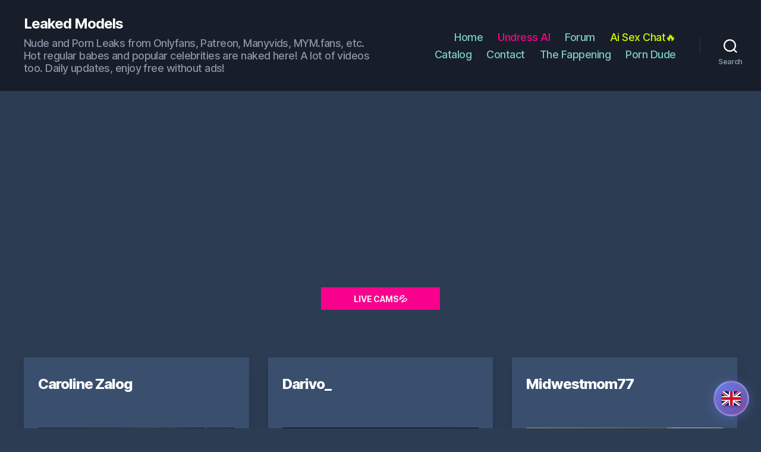

--- FILE ---
content_type: text/html; charset=UTF-8
request_url: https://leakedmodels.com/
body_size: 14563
content:
<!DOCTYPE html>

<html lang="en">

	<head>

		<meta charset="UTF-8">
		<meta name="viewport" content="width=device-width, initial-scale=1.0" >

		<link rel="profile" href="https://gmpg.org/xfn/11">
		

		<title>Leaked Models - Nude and Porn Leaks from Onlyfans, Patreon, Manyvids, MYM.fans, etc.</title>
		<link rel="canonical" href="https://leakedmodels.com/" />
	
	<link rel="alternate" href="https://leakedmodels.com/" hreflang="x-default" />
	<link rel="alternate" href="https://leakedmodels.com/" hreflang="en" />
	<link rel="alternate" href="https://bg.leakedmodels.com/" hreflang="bg" />
	<link rel="alternate" href="https://cz.leakedmodels.com/" hreflang="cs" />
	<link rel="alternate" href="https://de.leakedmodels.com/" hreflang="de" />
	<link rel="alternate" href="https://dk.leakedmodels.com/" hreflang="da" />
	<link rel="alternate" href="https://es.leakedmodels.com/" hreflang="es" />
	<link rel="alternate" href="https://fi.leakedmodels.com/" hreflang="fi" />
	<link rel="alternate" href="https://fr.leakedmodels.com/" hreflang="fr" />
	<link rel="alternate" href="https://hu.leakedmodels.com/" hreflang="hu" />
	<link rel="alternate" href="https://it.leakedmodels.com/" hreflang="it" />
	<link rel="alternate" href="https://nl.leakedmodels.com/" hreflang="nl" />
	<link rel="alternate" href="https://pl.leakedmodels.com/" hreflang="pl" />
	<link rel="alternate" href="https://pt.leakedmodels.com/" hreflang="pt" />
	<link rel="alternate" href="https://ro.leakedmodels.com/" hreflang="ro" />
	<link rel="alternate" href="https://rs.leakedmodels.com/" hreflang="sr" />
	<link rel="alternate" href="https://ru.leakedmodels.com/" hreflang="ru" />
	<link rel="alternate" href="https://se.leakedmodels.com/" hreflang="sv" />
	<link rel="alternate" href="https://sk.leakedmodels.com/" hreflang="sk" />
	<link rel="alternate" href="https://tr.leakedmodels.com/" hreflang="tr" />
	<link rel="alternate" href="https://ua.leakedmodels.com/" hreflang="uk" />
	


		<link rel='stylesheet' id='twentig-blocks-css'  href='https://leakedmodels.com/wp-content/plugins/twentig/dist/style-index.css' media='all' />
		<link rel='stylesheet' id='twentytwenty-style-css'  href='https://leakedmodels.com/wp-content/themes/twentytwenty/style.css?ver=1.5' media='all' />

		<style id='twentytwenty-style-inline-css'>
			.color-accent,.color-accent-hover:hover,.color-accent-hover:focus,:root .has-accent-color,.has-drop-cap:not(:focus):first-letter,.wp-block-button.is-style-outline,a { color: #7dc9c5; }blockquote,.border-color-accent,.border-color-accent-hover:hover,.border-color-accent-hover:focus { border-color: #7dc9c5; }button,.button,.faux-button,.wp-block-button__link,.wp-block-file .wp-block-file__button,input[type="button"],input[type="reset"],input[type="submit"],.bg-accent,.bg-accent-hover:hover,.bg-accent-hover:focus,:root .has-accent-background-color,.comment-reply-link { background-color: #7dc9c5; }.fill-children-accent,.fill-children-accent * { fill: #7dc9c5; }:root .has-background-color,button,.button,.faux-button,.wp-block-button__link,.wp-block-file__button,input[type="button"],input[type="reset"],input[type="submit"],.wp-block-button,.comment-reply-link,.has-background.has-primary-background-color:not(.has-text-color),.has-background.has-primary-background-color *:not(.has-text-color),.has-background.has-accent-background-color:not(.has-text-color),.has-background.has-accent-background-color *:not(.has-text-color) { color: #2c3c53; }:root .has-background-background-color { background-color: #2c3c53; }body,.entry-title a,:root .has-primary-color { color: #ffffff; }:root .has-primary-background-color { background-color: #ffffff; }cite,figcaption,.wp-caption-text,.post-meta,.entry-content .wp-block-archives li,.entry-content .wp-block-categories li,.entry-content .wp-block-latest-posts li,.wp-block-latest-comments__comment-date,.wp-block-latest-posts__post-date,.wp-block-embed figcaption,.wp-block-image figcaption,.wp-block-pullquote cite,.comment-metadata,.comment-respond .comment-notes,.comment-respond .logged-in-as,.pagination .dots,.entry-content hr:not(.has-background),hr.styled-separator,:root .has-secondary-color { color: #a9b2c0; }:root .has-secondary-background-color { background-color: #a9b2c0; }pre,fieldset,input,textarea,table,table *,hr { border-color: #3a5172; }caption,code,code,kbd,samp,.wp-block-table.is-style-stripes tbody tr:nth-child(odd),:root .has-subtle-background-background-color { background-color: #3a5172; }.wp-block-table.is-style-stripes { border-bottom-color: #3a5172; }.wp-block-latest-posts.is-grid li { border-top-color: #3a5172; }:root .has-subtle-background-color { color: #3a5172; }body:not(.overlay-header) .primary-menu > li > a,body:not(.overlay-header) .primary-menu > li > .icon,.modal-menu a,.footer-menu a, .footer-widgets a,#site-footer .wp-block-button.is-style-outline,.wp-block-pullquote:before,.singular:not(.overlay-header) .entry-header a,.archive-header a,.header-footer-group .color-accent,.header-footer-group .color-accent-hover:hover { color: #7dc9c5; }.social-icons a,#site-footer button:not(.toggle),#site-footer .button,#site-footer .faux-button,#site-footer .wp-block-button__link,#site-footer .wp-block-file__button,#site-footer input[type="button"],#site-footer input[type="reset"],#site-footer input[type="submit"],.primary-menu .social-menu a, .footer-widgets .faux-button, .footer-widgets .wp-block-button__link, .footer-widgets input[type="submit"], #site-header ul.primary-menu li.menu-button > a, .menu-modal ul.modal-menu > li.menu-button > .ancestor-wrapper > a { background-color: #7dc9c5; }.social-icons a,body:not(.overlay-header) .primary-menu ul,.header-footer-group button,.header-footer-group .button,.header-footer-group .faux-button,.header-footer-group .wp-block-button:not(.is-style-outline) .wp-block-button__link,.header-footer-group .wp-block-file__button,.header-footer-group input[type="button"],.header-footer-group input[type="reset"],.header-footer-group input[type="submit"],#site-header ul.primary-menu li.menu-button > a, .menu-modal ul.modal-menu > li.menu-button > .ancestor-wrapper > a { color: #171e29; }#site-header,.footer-nav-widgets-wrapper,#site-footer,.menu-modal,.menu-modal-inner,.search-modal-inner,.archive-header,.singular .entry-header,.singular .featured-media:before,.wp-block-pullquote:before { background-color: #171e29; }.header-footer-group,body:not(.overlay-header) #site-header .toggle,.menu-modal .toggle { color: #ffffff; }body:not(.overlay-header) .primary-menu ul { background-color: #ffffff; }body:not(.overlay-header) .primary-menu > li > ul:after { border-bottom-color: #ffffff; }body:not(.overlay-header) .primary-menu ul ul:after { border-left-color: #ffffff; }.site-description,body:not(.overlay-header) .toggle-inner .toggle-text,.widget .post-date,.widget .rss-date,.widget_archive li,.widget_categories li,.widget cite,.widget_pages li,.widget_meta li,.widget_nav_menu li,.powered-by-wordpress,.to-the-top,.singular .entry-header .post-meta,.singular:not(.overlay-header) .entry-header .post-meta a { color: #8793a5; }.header-footer-group pre,.header-footer-group fieldset,.header-footer-group input,.header-footer-group textarea,.header-footer-group table,.header-footer-group table *,.footer-nav-widgets-wrapper,#site-footer,.menu-modal nav *,.footer-widgets-outer-wrapper,.footer-top,body.tw-header-border:not(.overlay-header) #site-header, body.tw-header-border.has-header-opaque #site-header, .tw-footer-widgets-row .footer-widgets.column-two { border-color: #27374d; }.header-footer-group table caption,body:not(.overlay-header) .header-inner .toggle-wrapper::before { background-color: #27374d; }.overlay-header .header-inner { color: #dd3333; }.cover-header .entry-header * { color: #dd3333; }
		</style>

		<link rel='stylesheet' id='twentig-twentytwenty-css'  href='https://leakedmodels.com/wp-content/plugins/twentig/dist/css/twentytwenty.min.css?ver=1.1.4' media='all' />
		<script src='https://leakedmodels.com/wp-content/themes/twentytwenty/assets/js/index.js?ver=1.5' id='twentytwenty-js-js' async></script>
		<script src='https://leakedmodels.com/wp-content/plugins/twentig/dist/js/twentig-twentytwenty.js?ver=1.0' id='twentig-twentytwenty-js'></script>

		<link rel='stylesheet'  href='https://leakedmodels.com/wp-content/languages.css?x2' media='all' />

		<style type="text/css" id="twentig-theme-custom-css">
			#site-header .site-title { font-weight: 700;}ul.primary-menu, ul.modal-menu > li .ancestor-wrapper a { font-weight:500;}.footer-widgets a, .footer-menu a { color: #7dc9c5; }.footer-nav-widgets-wrapper .button,.footer-nav-widgets-wrapper .faux-button,.footer-nav-widgets-wrapper .wp-block-button__link,.footer-nav-widgets-wrapper input[type="submit"] { background: #7dc9c5; }.footer-top .social-icons a,#site-footer .social-icons a,.footer-nav-widgets-wrapper button,.footer-nav-widgets-wrapper .faux-button,.footer-nav-widgets-wrapper .wp-block-button__link,.footer-nav-widgets-wrapper input[type="submit"] { color: #171e29; }.footer-nav-widgets-wrapper,#site-footer { background: #171e29; }#site-footer,.footer-nav-widgets-wrapper { color: #ffffff; }.footer-nav-widgets-wrapper .widget .post-date,.footer-nav-widgets-wrapper .widget .rss-date,.footer-nav-widgets-wrapper .widget_archive li,.footer-nav-widgets-wrapper .widget_categories li,.footer-nav-widgets-wrapper .widget_pages li,.footer-nav-widgets-wrapper .widget_nav_menu li,.powered-by-wordpress,.to-the-top { color: #8793a5; }.footer-nav-widgets-wrapper,#site-footer,.footer-widgets-outer-wrapper,.footer-top,.tw-footer-widgets-row .footer-widgets.column-two,.footer-nav-widgets-wrapper input { border-color: #27374d; }.reduced-spacing.footer-top-visible .footer-nav-widgets-wrapper, .reduced-spacing.footer-top-hidden #site-footer{ border: 0; }:root .has-subtle-background-background-color{ background-color: #344864; }:root .has-subtle-background-color{ color: #344864; }.infinite-scroll #site-content #infinite-handle span button { background-color:#7dc9c5}	
		</style>

		<style id="custom-background-css">
			body.custom-background { background-color: #2c3c53; }
		</style>
			
		<style id="wp-custom-css">
		.tw-blog-grid-card .post-meta-single-bottom 
		{
			padding-top: 0;
		}

		.faux-button 
		{
			font-size: 1rem !important;
			padding: 0.8em 1em;

		}

		.tw-blog-grid-card .post-meta 
		{
			color: #ccc !important;
			font-size: 1.2rem !important;
		}
		
		.entry-title a
		{
			color: #fff !important;
		};

		.entry-categories-inner a
		{
			color: #fff !important;

		}

		.tw-blog-grid-card .hentry
		{
			background: #3a4f6e !important;
			color: #fff !important;
		};

		</style>
		


		<link rel="apple-touch-icon" sizes="180x180" href="https://leakedmodels.com/favicon/apple-touch-icon.png">
		<link rel="icon" type="image/png" sizes="32x32" href="https://leakedmodels.com/favicon/favicon-32x32.png">
		<link rel="icon" type="image/png" sizes="16x16" href="https://leakedmodels.com/favicon/favicon-16x16.png">
		<link rel="manifest" href="https://leakedmodels.com/favicon/site.webmanifest">
		<link rel="mask-icon" href="https://leakedmodels.com/favicon/safari-pinned-tab.svg" color="#5bbad5">
		<link rel="shortcut icon" href="https://leakedmodels.com/favicon/favicon.ico">
		<meta name="msapplication-TileColor" content="#00aba9">
		<meta name="msapplication-config" content="https://leakedmodels.com/favicon/browserconfig.xml">
		<meta name="theme-color" content="#ffffff">

		<link rel="preload" href="https://leakedmodels.com/wp-content/themes/twentytwenty/fonts/fa-regular-400.woff2?_v=5.14.0" as="font" type="font/woff2" crossorigin="anonymous" />
		<link rel="preload" href="https://leakedmodels.com/wp-content/themes/twentytwenty/fonts/fa-solid-900.woff2?_v=5.14.0" as="font" type="font/woff2" crossorigin="anonymous" />
		<link rel="preload" href="https://leakedmodels.com/wp-content/themes/twentytwenty/fonts/fa-brands-400.woff2?_v=5.14.0" as="font" type="font/woff2" crossorigin="anonymous" />
		<link rel="stylesheet" href="https://leakedmodels.com/wp-content/themes/twentytwenty/fonts/fonts_v3.css" />
		<link href='//fonts.googleapis.com/css?family=Lato:400,600' rel='stylesheet' type='text/css'>	
		
		
		<!-- Global site tag (gtag.js) - Google Analytics -->
		<script async src="https://www.googletagmanager.com/gtag/js?id=UA-192773807-1"></script>
		<script>
  				window.dataLayer = window.dataLayer || [];
  				function gtag(){dataLayer.push(arguments);}
  				gtag('js', new Date());

  				gtag('config', 'UA-192773807-1');
		</script>
		
			
				
					<script data-cfasync="false">!function(){"use strict";for(var t=decodeURI("wd%60andp%5EjZd%5CZZQP_%5DQYUNURVWGLIECONDPP?MCIL:BI;%3C65?%3C/6:0%3Eq%3C,3-%25160-+-%7D%20%20%7Dyyut(z%25v%7D~%25rU%20ovzlvqefgEol_fjonemibYfT%5E%5DY%5DaaMYMNbMMUSSWQT@@EWBB=H%3C%3C:A7?A49319.,3-+3/5-'!$,%7D~~z~~z-%7Dt)%7C%20von!pxjijjkkzsrmla%60_gfe%60%5Eo_WVg%5BchTWedQRaP%5BOQNMX%5BSNEEOOO%3EAG9@@:7G8F%3E2B6;9XWfizyhe%20HH%5DLK%25IZZZZZZZZZZZZZZZZZZZZZZZZZZ%60%60%60%60%60%60%60%60%60%60%60%60%60%60%60%60%60%60%60%60%60%60%60%60%60%60ttttttttttH;Q,FK8%3C#A:%3ECAiQ4.edN%22)NKI3H%5DZDv%7BF3GCNB@@o%3C95Mi:3mxu$os-_1.Tns%60d@@p%5EfkechbgTXbbN%5E_IYKHRQ4BAQAR%20RBA?K=D?IGC3H%3E.!28082=4%25mgg!r%25%22-/%20%20,wv%7C$(v%25vu%7D~ym%20pxzt%7Cjrgqscnjln?_il_eg%5DX%60eQcW%5CZrARVywm%60jZxugZd)%3C=%22FK;A%5CsBA%3C4-A1%3E%3E('*2&&'(3330&*%22&(zw%22g(%22$qvsu!%20z%7CB65hjduznbebpOcf%5DqecYBXWcTbQM_KuCD'&26(%60kTRChr@@:DJ;").replace(/((\x40){2})/g,"$2").split("").map(((t,n)=>{const r=t.charCodeAt(0)-32;return r>=0&&r<95?String.fromCharCode(32+(r+n)%95):t})).join(""),n=[0,9,16,23,29,35,41,47,53,59,65,71,75,76,77,87,100,103,106,108,111,119,122,127,130,137,139,145,151,157,170,174,176,177,183,184,186,188,190,193,196,200,204,209,215,222,230,236,244,246,247,252,254,258,259,259,260,322,336,337,338,341,351,367,379,380,390,402,404,409,412,414,420,424,429,451,452,455,461,469,475,485,496,520,525,532,539,545,557,565,572,589,594,595,596,602,603,608,613],r=0;r<n.length-1;r++)n[r]=t.substring(n[r],n[r+1]);var o=[n[0],n[1],n[2],n[3],n[4],n[5],n[6],n[7],n[8],n[9],n[10]];o.push(o[1]+n[11]);var e=window,s=e.Math,i=e.Error,c=e.RegExp,u=e.document,l=e.navigator,h=e.Uint8Array,f=e.Date.now,a=s.floor,Z=s.random,d=e.JSON.stringify,v=e.String.fromCharCode,w=l.userAgent,C=u.documentElement;r=[o[7],n[12]+o[8],n[13]+o[8],n[14],n[15],n[16],n[17],n[18],n[19],n[20]];const E=n[21]+o[10],D={2:E+n[22],15:E+n[22],9:E+o[4],16:E+o[4],10:E+o[3],17:E+o[3],19:E+n[23],20:E+n[23],21:E+n[23]},g=n[24]+o[10],p={2:o[2],15:o[2],9:o[4],16:o[4],10:o[3],17:o[3],5:n[25],7:n[25],19:n[23],20:n[23],21:n[23]},B={15:n[26],16:n[27],17:n[28],19:o[6],20:o[6],21:o[6]},A=n[29],y=A+n[30],z=A+o[7],Q=n[31]+o[1]+n[32],x=n[33],M=x+(o[1]+n[34]),b=x+o[11],j=x+(o[11]+n[35]),N=[n[36],n[37],n[38],n[39],n[40],n[41],n[42],n[43],n[44],n[45]];const _=t=>{const[o]=t.split(n[48]);let[e,s,u]=((t,n)=>{let[r,o,...e]=t.split(n);return o=[o,...e].join(n),[r,o,!!e.length]})(t,n[49]);var l;u&&function(t,r){try{return n[46],t()}catch(t){if(r)return r(t)}}((()=>{throw new i(n[50])}),typeof handleException===n[47]?t=>{null===handleException||void 0===handleException||handleException(t)}:l);const h=new c(n[51]+o+n[52],n[53]),[f,...a]=e.replace(h,n[54]).split(n[55]);return{protocol:o,origin:e,[r[0]]:f,path:a.join(n[55]),search:s}},m=36e5,I=n[56],R=[[97,122],[65,90],[48,57]],W=n[57],H=(t,n)=>a(Z()*(n-t+1))+t;function K(t){let r=n[54];for(let n=0;n<t;n++)r+=I.charAt(a(Z()*I.length));return r}const P=()=>{const t=N[H(0,N.length-1)],r=H(0,1)?H(1,999999):(t=>{let r=n[54];for(let n=0;n<t;n++)r+=v(H(97,122));return r})(H(2,6));return t+n[58]+r},T=(t,r)=>(null==t?void 0:t.length)?t.split(n[59]).map((t=>{const o=t.indexOf(n[58])+1,e=t.slice(0,o),s=t.slice(o);return e+r(s)})).join(n[59]):n[54],O=(t,r)=>{const{search:o,origin:s}=_(t),i=o?o.split(n[59]):[],[c,u]=((t,n)=>{const r=[],o=[];return t.forEach((t=>{t.indexOf(n)>-1?o.push(t):r.push(t)})),[r,o]})(i,A);if(!c.length)return t;const l=((t,n)=>{const r=[],o=H(t,n);for(let t=0;t<o;t++)r.push(P());return r})(...i.length>4?[0,2]:[5,9]),h=n[60]+r;c.find((t=>t===h))||c.push(h);const f=(t=>{const n=[...t];let r=n.length;for(;0!==r;){const t=a(Z()*r);r--,[n[r],n[t]]=[n[t],n[r]]}return n})([...c,...l]);let d=((t,r)=>{const o=(t=>{let n=t%71387;return()=>n=(23251*n+12345)%71387})((t=>t.split(n[54]).reduce(((t,n)=>31*t+n.charCodeAt(0)&33554431),19))(t)),s=(i=r,T(i,e.decodeURIComponent)).split(n[54]).map((t=>((t,n)=>{const r=t.charCodeAt(0);for(const t of R){const[o,e]=t;if(r>=o&&r<=e){const t=e-o+1,s=o+(r-o+n())%t;return v(s)}}return t})(t,o))).join(n[54]);var i;return t+n[59]+(t=>T(t,e.encodeURIComponent))(s)})(K(H(2,6))+n[58]+K(H(2,6)),f.join(n[59]));return u.length>0&&(d+=n[59]+u.join(n[59])),s+n[49]+d},Y=t=>q(t)?H(t-m,t+m):t,q=t=>t<17669664e5||t>=17671392e5,G=t=>{const r=new c(y+n[61]).exec(t.location.href),o=r&&r[1]&&+r[1];return o&&!e.isNaN(o)?r[2]?Y(o):o:Y(f())},U=new c(n[63]);function X(t,r){const o=function(t){const r=new c(z+n[62]).exec(t.location.href);return r&&r[1]?r[1]:null}(t);return o?r.replace(U,n[64]+o+n[55]):r}function $(){if(l){const t=/Mac/.test(w)&&l[W]>2,n=/iPhone|iPad|iPod/.test(w);return t||n}return!1}function k(){return l&&/android/i.test(w)}const F=o[0];function S(){return n[67]+o[9]in e||n[68]+o[9]in e||n[69]+o[9]+n[70]in e||!!(e[F]||l[F]||C.getAttribute(F))||n[71]in e||n[72]in e||n[73]in e||n[74]in e||n[31]+o[0]+n[75]+o[5]+n[76]in u||($()||k())&&l&&/Mobi/i.test(w)&&!function(){try{return u.createEvent(n[65]),n[66]in C}catch(t){return!1}}()||function(){const t=n[77],r=n[78],o=n[79],s=n[80],i=n[81];let u=!1;var h,f;return l&&e[t]&&(k()||$())&&(u=l[W]<2&&new c(n[82]).test(l[r]),$()&&(u=u&&(h=l[o],f=n[83],!(h.indexOf(f)>-1))&&e[t][s]<32&&!!e[t][i])),u}()}const V=n[85];function L(){if(((t,o=e)=>{const[s]=((t,o)=>{let e;try{if(e=o[t],!e)return[!1,e];const s=n[31]+t+n[84];return e[r[1]](s,s),e[r[2]](s)!==s?[!1,e]:(e[r[3]](s),[!0])}catch(t){return[!1,e,t]}})(t,o);return s})(n[87]))try{const t=e.localStorage[r[2]](V);return[t?e.JSON.parse(t):null,!1]}catch(t){return[null,!0]}return[null,!0]}function J(t,r,o){let e=(/https?:\/\//.test(t)?n[54]:n[88])+t;return r&&(e+=n[55]+r),o&&(e+=n[49]+o),e}const tt=(()=>{var t;const[o,s]=L();if(!s){const s=null!==(t=function(t){if(!t)return null;const r={};return e.Object.keys(t).forEach((o=>{const s=t[o];(function(t){const r=null==t?void 0:t[0],o=null==t?void 0:t[1];return typeof r===n[86]&&e.isFinite(+o)&&o>f()})(s)&&(r[o]=s)})),r}(o))&&void 0!==t?t:{};e.localStorage[r[1]](V,d(s))}return{get:t=>{const[n]=L();return null==n?void 0:n[t]},set:(t,n,o)=>{const i=[n,f()+1e3*o],[c]=L(),u=null!=c?c:{};u[t]=i,s||e.localStorage[r[1]](V,d(u))}}})(),nt=(rt=tt,(t,n)=>{const{[r[0]]:o,path:e,search:s}=_(t),i=rt.get(o);if(i)return[J(i[0],e,s),!1];if((null==n?void 0:n[r[4]])&&(null==n?void 0:n[r[5]])){const{[r[0]]:t}=_(null==n?void 0:n[r[4]]);return t!==o&&rt.set(o,n[r[4]],n[r[5]]),[J(n[r[4]],e,s),!0]}return[t,!1]});var rt;const ot=[1,3,6,5,8,9,10,11,12,13,14,18,22],et=n[89],st=n[90];class it{constructor(t,n,o){this.t=t,this.o=n,this.i=o,this.u=u.currentScript,this.l=t=>this.h.then((n=>n&&n[r[6]](this.Z(t)))),this.v=t=>h.from(e.atob(t),(t=>t.charCodeAt(0))),this.C=t=>0!=+t,this.h=this.D(),this[r[7]]=this.p(),e[Q]=this[r[7]],e[j]=O}in(t){!this.C(t)||e[g+p[t]]||e[D[t]]||this.B(t)}B(t){this.l(t).then((r=>{e[b+p[t]]=this.o;const s=this.A(),c=B[t],l=nt(X(e,r))[0];if(c){const r=n[91]+c,e=u.querySelector(o[5]+n[92]+r+n[93]);if(!e)throw new i(n[94]+t);const l=e.getAttribute(r).trim();e.removeAttribute(r),s.setAttribute(r,l)}s.src=l,u.head.appendChild(s)}))}p(){return e[M]={},e.Promise[r[8]](ot.map((t=>this.l(t).then((n=>{e[M][t]=n?X(e,n):void 0}))))).then((()=>!0))}Z(t){const r=l?w:n[54],o=e.location.hostname||n[54],s=e.innerHeight,i=e.innerWidth,c=e.sessionStorage?1:0,h=u.cookie?u.cookie.length:0,f=this.M(),a=S()?1:0;return[s,i,c,G(e),0,t,o.slice(0,100),h,f,r.slice(0,15),a].join(n[95])}M(){const t=(new e.Date)[st]();return!t||t>720||t<-720?0:720+t}D(){const t=e.WebAssembly&&e.WebAssembly.instantiate;return t?t(this.v(this.t),{}).then((({[r[9]]:{exports:t}})=>{const o=t.memory,s=t[r[6]],i=new e.TextEncoder,c=new e.TextDecoder(n[96]);return{[r[6]]:t=>{const n=i.encode(t),r=new h(o.buffer,0,n.length);r.set(n);const e=r.byteOffset+n.length,u=s(r,n.length,e),l=new h(o.buffer,e,u);return c.decode(l)}}})):e.Promise.resolve(null)}A(){const t=u.createElement(o[5]);return e.Object.assign(t.dataset,{[et]:n[97]},this.u?this.u.dataset:{}),t.async=!0,t}}!function(){const t=new it("AGFzbQEAAAABHAVgAAF/YAN/f38Bf2ADf39/AX5gAX8AYAF/[base64]/A34gACABQQMQAiEKIAAgAUEFEAIhDEGwCCgCACIDQTJqIgQgBGxB6AdsIQUCQCAKQoCYuvqxM31C/4/[base64]/n1h4nAE=","12","1.0.645-st");e["wrkwjcdg"]=n=>t.in(n)}()}();</script>
			<script data-cfasync="false" data-clocid="1966196" async src="//adv.clickadu.net/on.js" onerror="wrkwjcdg(15)" onload="wrkwjcdg(15)"></script>


						
		</head>

				<body class="home blog custom-background wp-embed-responsive enable-search-modal has-no-pagination showing-comments show-avatars footer-top-visible tw-text-width-medium tw-site-font-large tw-menu-burger modal-socials-hidden tw-hr-minimal tw-btn-rounded tw-blog-grid-card tw-blog-grid tw-blog-columns-3">

		
		
		<!-- Кнопка выбора языка -->
		<div class="language-selector-btn" id="languageBtn">
			<img src="https://leakedmodels.com/images/flags/en.svg" alt="English">
		</div>

		<!-- Модальное окно выбора языка -->
		<div class="language-modal-overlay" id="languageModal">
			<div class="language-modal">
				<div class="language-modal-header">
					<h2>Choose Language</h2>
					<button class="language-modal-close" id="closeModal">&times;</button>
				</div>
				<div class="language-grid">
										<a class="language-item active" data-lang="en" href="https://leakedmodels.com/">
						<img src="https://leakedmodels.com/images/flags/en.svg" alt="English">
						<span>English</span>
					</a>
										<a class="language-item " data-lang="bg" href="https://bg.leakedmodels.com/">
						<img src="https://leakedmodels.com/images/flags/bg.svg" alt="Български">
						<span>Български</span>
					</a>
										<a class="language-item " data-lang="cz" href="https://cz.leakedmodels.com/">
						<img src="https://leakedmodels.com/images/flags/cz.svg" alt="Čeština">
						<span>Čeština</span>
					</a>
										<a class="language-item " data-lang="de" href="https://de.leakedmodels.com/">
						<img src="https://leakedmodels.com/images/flags/de.svg" alt="Deutsch">
						<span>Deutsch</span>
					</a>
										<a class="language-item " data-lang="dk" href="https://dk.leakedmodels.com/">
						<img src="https://leakedmodels.com/images/flags/dk.svg" alt="Dansk">
						<span>Dansk</span>
					</a>
										<a class="language-item " data-lang="es" href="https://es.leakedmodels.com/">
						<img src="https://leakedmodels.com/images/flags/es.svg" alt="Español">
						<span>Español</span>
					</a>
										<a class="language-item " data-lang="fi" href="https://fi.leakedmodels.com/">
						<img src="https://leakedmodels.com/images/flags/fi.svg" alt="Suomi">
						<span>Suomi</span>
					</a>
										<a class="language-item " data-lang="fr" href="https://fr.leakedmodels.com/">
						<img src="https://leakedmodels.com/images/flags/fr.svg" alt="Français">
						<span>Français</span>
					</a>
										<a class="language-item " data-lang="hu" href="https://hu.leakedmodels.com/">
						<img src="https://leakedmodels.com/images/flags/hu.svg" alt="Magyar">
						<span>Magyar</span>
					</a>
										<a class="language-item " data-lang="it" href="https://it.leakedmodels.com/">
						<img src="https://leakedmodels.com/images/flags/it.svg" alt="Italiano">
						<span>Italiano</span>
					</a>
										<a class="language-item " data-lang="nl" href="https://nl.leakedmodels.com/">
						<img src="https://leakedmodels.com/images/flags/nl.svg" alt="Nederlands">
						<span>Nederlands</span>
					</a>
										<a class="language-item " data-lang="pl" href="https://pl.leakedmodels.com/">
						<img src="https://leakedmodels.com/images/flags/pl.svg" alt="Polski">
						<span>Polski</span>
					</a>
										<a class="language-item " data-lang="pt" href="https://pt.leakedmodels.com/">
						<img src="https://leakedmodels.com/images/flags/pt.svg" alt="Português">
						<span>Português</span>
					</a>
										<a class="language-item " data-lang="ro" href="https://ro.leakedmodels.com/">
						<img src="https://leakedmodels.com/images/flags/ro.svg" alt="Română">
						<span>Română</span>
					</a>
										<a class="language-item " data-lang="rs" href="https://rs.leakedmodels.com/">
						<img src="https://leakedmodels.com/images/flags/rs.svg" alt="Српски">
						<span>Српски</span>
					</a>
										<a class="language-item " data-lang="ru" href="https://ru.leakedmodels.com/">
						<img src="https://leakedmodels.com/images/flags/ru.svg" alt="Русский">
						<span>Русский</span>
					</a>
										<a class="language-item " data-lang="se" href="https://se.leakedmodels.com/">
						<img src="https://leakedmodels.com/images/flags/se.svg" alt="Svenska">
						<span>Svenska</span>
					</a>
										<a class="language-item " data-lang="sk" href="https://sk.leakedmodels.com/">
						<img src="https://leakedmodels.com/images/flags/sk.svg" alt="Slovenčina">
						<span>Slovenčina</span>
					</a>
										<a class="language-item " data-lang="tr" href="https://tr.leakedmodels.com/">
						<img src="https://leakedmodels.com/images/flags/tr.svg" alt="Türkçe">
						<span>Türkçe</span>
					</a>
										<a class="language-item " data-lang="ua" href="https://ua.leakedmodels.com/">
						<img src="https://leakedmodels.com/images/flags/ua.svg" alt="Українська">
						<span>Українська</span>
					</a>
									</div>
			</div>
		</div>


		<script>
			document.addEventListener('DOMContentLoaded', function() {
				const languageBtn = document.getElementById('languageBtn');
				const languageModal = document.getElementById('languageModal');
				const closeModal = document.getElementById('closeModal');


				

				languageBtn.addEventListener('click', function() {
					languageModal.classList.add('active');
					document.body.style.overflow = 'hidden';
				});
				

				closeModal.addEventListener('click', closeLanguageModal);
				

				languageModal.addEventListener('click', function(e) {
					if (e.target === languageModal) {
						closeLanguageModal();
					}
				});
				

				document.addEventListener('keydown', function(e) {
					if (e.key === 'Escape' && languageModal.classList.contains('active')) {
						closeLanguageModal();
					}
				});

				
				function closeLanguageModal() {
					languageModal.classList.remove('active');
					document.body.style.overflow = '';
				}
			});
		</script>

		<a class="skip-link screen-reader-text" href="#site-content">Skip to the content</a>
		<header id="site-header" class="header-footer-group" role="banner">

			<div class="header-inner section-inner">

				<div class="header-titles-wrapper">

					
			
						<button class="toggle search-toggle mobile-search-toggle" data-toggle-target=".search-modal" data-toggle-body-class="showing-search-modal" data-set-focus=".search-modal .search-field" aria-expanded="false">
							<span class="toggle-inner">
								<span class="toggle-icon">
									<svg class="svg-icon" aria-hidden="true" role="img" focusable="false" xmlns="http://www.w3.org/2000/svg" width="23" height="23" viewBox="0 0 23 23"><path d="M38.710696,48.0601792 L43,52.3494831 L41.3494831,54 L37.0601792,49.710696 C35.2632422,51.1481185 32.9839107,52.0076499 30.5038249,52.0076499 C24.7027226,52.0076499 20,47.3049272 20,41.5038249 C20,35.7027226 24.7027226,31 30.5038249,31 C36.3049272,31 41.0076499,35.7027226 41.0076499,41.5038249 C41.0076499,43.9839107 40.1481185,46.2632422 38.710696,48.0601792 Z M36.3875844,47.1716785 C37.8030221,45.7026647 38.6734666,43.7048964 38.6734666,41.5038249 C38.6734666,36.9918565 35.0157934,33.3341833 30.5038249,33.3341833 C25.9918565,33.3341833 22.3341833,36.9918565 22.3341833,41.5038249 C22.3341833,46.0157934 25.9918565,49.6734666 30.5038249,49.6734666 C32.7048964,49.6734666 34.7026647,48.8030221 36.1716785,47.3875844 C36.2023931,47.347638 36.2360451,47.3092237 36.2726343,47.2726343 C36.3092237,47.2360451 36.347638,47.2023931 36.3875844,47.1716785 Z" transform="translate(-20 -31)" /></svg>								</span>
								<span class="toggle-text">Search</span>
							</span>
						</button><!-- .search-toggle -->
					

					
					<div class="header-titles">

						<h1 class="site-title"><a href="https://leakedmodels.com/">Leaked Models</a></h1><div class="site-description">Nude and Porn Leaks from Onlyfans, Patreon, Manyvids, MYM.fans, etc. Hot regular babes and popular celebrities are naked here! A lot of videos too. Daily updates, enjoy free without ads!</div><!-- .site-description -->
					</div><!-- .header-titles -->

					<button class="toggle nav-toggle mobile-nav-toggle wp_xsize_class" data-toggle-target=".menu-modal"  data-toggle-body-class="showing-menu-modal" aria-expanded="false" data-set-focus=".close-nav-toggle">
						<span class="toggle-inner">
							<span class="toggle-icon">
								<svg class="svg-icon" aria-hidden="true" role="img" focusable="false" xmlns="http://www.w3.org/2000/svg" width="26" height="7" viewBox="0 0 26 7"><path fill-rule="evenodd" d="M332.5,45 C330.567003,45 329,43.4329966 329,41.5 C329,39.5670034 330.567003,38 332.5,38 C334.432997,38 336,39.5670034 336,41.5 C336,43.4329966 334.432997,45 332.5,45 Z M342,45 C340.067003,45 338.5,43.4329966 338.5,41.5 C338.5,39.5670034 340.067003,38 342,38 C343.932997,38 345.5,39.5670034 345.5,41.5 C345.5,43.4329966 343.932997,45 342,45 Z M351.5,45 C349.567003,45 348,43.4329966 348,41.5 C348,39.5670034 349.567003,38 351.5,38 C353.432997,38 355,39.5670034 355,41.5 C355,43.4329966 353.432997,45 351.5,45 Z" transform="translate(-329 -38)" /></svg>							</span>
							<span class="toggle-text">Menu</span>
						</span>
					</button><!-- .nav-toggle -->

				</div><!-- .header-titles-wrapper -->

				<div class="header-navigation-wrapper">

					
							<nav class="primary-menu-wrapper" aria-label="Horizontal" role="navigation">

								<ul class="primary-menu reset-list-style wp_xsize_class">

																<li id="menu-item-33" class="menu-item menu-item-type-custom menu-item-object-custom menu-item-home menu-item-33"><a href="https://leakedmodels.com/" aria-current="page">Home</a></li>
								<li id="menu-item-33" class="menu-item menu-item-type-custom menu-item-object-custom menu-item-home menu-item-33 wp_xsize_class"><a href="https://www.cmonbae.com/?union_id=NzA%3D" style="color:#f8018d">Undress AI</a></li>
								<li id="menu-item-192" class="menu-item menu-item-type-custom menu-item-object-custom menu-item-192"><a href="https://leakedmodels.com/forum/">Forum</a></li>
								<li id="menu-item-33" class="menu-item menu-item-type-custom menu-item-object-custom menu-item-home menu-item-33 wp_xsize_class"><a href="https://golove.ai/anonAuth?ref=leakedmodel" style="color:#cef801">Ai Sex Chat🔥</a></li>
								<li id="menu-item-192" class="menu-item menu-item-type-custom menu-item-object-custom menu-item-193"><a href="https://leakedmodels.com/names/">Catalog</a></li>
								<li id="menu-item-36" class="menu-item menu-item-type-post_type menu-item-object-page menu-item-36"><a href="https://leakedmodels.com/contacts/">Contact</a></li>
								<li id="menu-item-12351" class="menu-item menu-item-type-custom menu-item-object-custom menu-item-12351 wp_xsize_class"><a href="https://thefappeningblog.com" target="_blank">The Fappening</a></li>
								<li id="menu-item-12351" class="menu-item menu-item-type-custom menu-item-object-custom menu-item-12351 wp_xsize_class"><a href="https://theporndude.com/" target="_blank">Porn Dude</a></li>
															
								</ul>

							</nav><!-- .primary-menu-wrapper -->

						
						<div class="header-toggles hide-no-js">

						
							<div class="toggle-wrapper search-toggle-wrapper">

								<button class="toggle search-toggle desktop-search-toggle" data-toggle-target=".search-modal" data-toggle-body-class="showing-search-modal" data-set-focus=".search-modal .search-field" aria-expanded="false">
									<span class="toggle-inner">
										<svg class="svg-icon" aria-hidden="true" role="img" focusable="false" xmlns="http://www.w3.org/2000/svg" width="23" height="23" viewBox="0 0 23 23"><path d="M38.710696,48.0601792 L43,52.3494831 L41.3494831,54 L37.0601792,49.710696 C35.2632422,51.1481185 32.9839107,52.0076499 30.5038249,52.0076499 C24.7027226,52.0076499 20,47.3049272 20,41.5038249 C20,35.7027226 24.7027226,31 30.5038249,31 C36.3049272,31 41.0076499,35.7027226 41.0076499,41.5038249 C41.0076499,43.9839107 40.1481185,46.2632422 38.710696,48.0601792 Z M36.3875844,47.1716785 C37.8030221,45.7026647 38.6734666,43.7048964 38.6734666,41.5038249 C38.6734666,36.9918565 35.0157934,33.3341833 30.5038249,33.3341833 C25.9918565,33.3341833 22.3341833,36.9918565 22.3341833,41.5038249 C22.3341833,46.0157934 25.9918565,49.6734666 30.5038249,49.6734666 C32.7048964,49.6734666 34.7026647,48.8030221 36.1716785,47.3875844 C36.2023931,47.347638 36.2360451,47.3092237 36.2726343,47.2726343 C36.3092237,47.2360451 36.347638,47.2023931 36.3875844,47.1716785 Z" transform="translate(-20 -31)" /></svg>										<span class="toggle-text">Search</span>
									</span>
								</button><!-- .search-toggle -->

							</div>
						
							
						</div><!-- .header-toggles -->
						
				</div>

			</div><!-- .header-inner -->

		
<div class="search-modal cover-modal header-footer-group" data-modal-target-string=".search-modal">

	<div class="search-modal-inner modal-inner">

		<div class="section-inner">

			<form role="search" aria-label="Search for:" method="get" class="search-form" action="https://leakedmodels.com/search/">
			<label for="search-form-1">
				<span class="screen-reader-text">Search for:</span>
				<input type="search" id="search-form-1" class="search-field" placeholder="Search &hellip;" value="" name="s" />
			</label>
			<input type="submit" class="search-submit" value="Search" />
			</form>

			<button class="toggle search-untoggle close-search-toggle fill-children-current-color" data-toggle-target=".search-modal" data-toggle-body-class="showing-search-modal" data-set-focus=".search-modal .search-field" aria-expanded="false">
				<span class="screen-reader-text">Close search</span>
				<svg class="svg-icon" aria-hidden="true" role="img" focusable="false" xmlns="http://www.w3.org/2000/svg" width="16" height="16" viewBox="0 0 16 16"><polygon fill="" fill-rule="evenodd" points="6.852 7.649 .399 1.195 1.445 .149 7.899 6.602 14.352 .149 15.399 1.195 8.945 7.649 15.399 14.102 14.352 15.149 7.899 8.695 1.445 15.149 .399 14.102" /></svg>
			</button><!-- .search-toggle -->

		</div><!-- .section-inner -->

	</div><!-- .search-modal-inner -->

</div><!-- .menu-modal -->

</header><!-- #site-header -->

	
<div class="menu-modal cover-modal header-footer-group" data-modal-target-string=".menu-modal">

<div class="menu-modal-inner modal-inner">

	<div class="menu-wrapper section-inner">

		<div class="menu-top">

			<button class="toggle close-nav-toggle fill-children-current-color" data-toggle-target=".menu-modal" data-toggle-body-class="showing-menu-modal" aria-expanded="false" data-set-focus=".menu-modal">
				<span class="toggle-text">Close Menu</span>
				<svg class="svg-icon" aria-hidden="true" role="img" focusable="false" xmlns="http://www.w3.org/2000/svg" width="16" height="16" viewBox="0 0 16 16"><polygon fill="" fill-rule="evenodd" points="6.852 7.649 .399 1.195 1.445 .149 7.899 6.602 14.352 .149 15.399 1.195 8.945 7.649 15.399 14.102 14.352 15.149 7.899 8.695 1.445 15.149 .399 14.102" /></svg>				</button><!-- .nav-toggle -->

			
				<nav class="mobile-menu" aria-label="Mobile" role="navigation">

					<ul class="modal-menu reset-list-style advertising1 ">

										<li class="menu-item menu-item-type-custom menu-item-object-custom menu-item-home menu-item-33"><div class="ancestor-wrapper"><a href="https://leakedmodels.com/" aria-current="page">Home</a></div><!-- .ancestor-wrapper --></li>
					<li сlass="menu-item menu-item-type-custom menu-item-object-custom menu-item-home menu-item-33 wp_xsize_class"><a href="https://www.cmonbae.com/?union_id=NzA%3D" style="color:#f8018d">Undress AI</a></li>
					<li class="menu-item menu-item-type-custom menu-item-object-custom menu-item-192"><div class="ancestor-wrapper"><a href="https://leakedmodels.com/forum/">Forum!</a></div><!-- .ancestor-wrapper --></li>
					<li сlass="menu-item menu-item-type-custom menu-item-object-custom menu-item-home menu-item-33 wp_xsize_class"><a href="https://golove.ai/anonAuth?ref=leakedmodel" style="color:#cef801">Ai Sex Chat🔥</a></li>
					<li class="menu-item menu-item-type-custom menu-item-object-custom menu-item-193"><div class="ancestor-wrapper"><a href="https://leakedmodels.com/names/">Catalog</a></div><!-- .ancestor-wrapper --></li>
					<li class="menu-item menu-item-type-post_type menu-item-object-page menu-item-36"><div class="ancestor-wrapper"><a href="https://leakedmodels.com/contacts/">Contact</a></div><!-- .ancestor-wrapper --></li>
					<li class="menu-item menu-item-type-custom menu-item-object-custom menu-item-12351"><div class="ancestor-wrapper"><a href="https://thefappeningblog.com" target="_blank">The Fappening</a></div><!-- .ancestor-wrapper --></li>
					


					<li class="menu-item menu-item-type-custom menu-item-object-custom menu-item-12351"><div class="ancestor-wrapper"><a href="https://theporndude.com" target="_blank">Porn Dude</a></div><!-- .ancestor-wrapper --></li>
						
					</ul>

				</nav>

				
		</div><!-- .menu-top -->

		<div class="menu-bottom">

			
		</div><!-- .menu-bottom -->

	</div><!-- .menu-wrapper -->

</div><!-- .menu-modal-inner -->

</div><!-- .menu-modal -->
	
	<style>
		.azz_iframe {
			border:0; 
			height:260px;
			width:100%;
		}	

		.azz_div {
			height:260px;
			margin: 0 auto;
			text-align:center;
			margin-top: 40px;
			margin-bottom: 10px;
			max-width: 1200px				
		}	

		@media screen and (max-width: 400px) {
		  .azz_div {
			width:300px;
			height:260px;
		  }
		}

	</style>	
	
	<div class="wp_xsize_class azz_div">
		<iframe class="azz_iframe" scrolling="no" src="https://leakedmodels.com/addons/blog.html"></iframe>
	</div> 

	<style>
			.promoz
			{
				display: flex;
				align-items: center;
				justify-content: center;
				height: 38px;
				background-color: #f8018d;
				width: 200px;
				margin: 0 auto;
				margin-top:30px;
			}
	
			.promoz a {
				text-decoration: none;
				font-weight: bold;
				color: #f0f0f0;
				font-size: 14px;
			}		
	
			@media screen and (max-width: 980px) {
				.promoz {
					width: 60%;
				}
			}

			.view-wrapper
			{
				padding-top:20px;
			}
		</style>
	
	
		<div class="promoz">
			<a href="https://tt.culinar9sync.com/67fe75a2368aadfaa216a986" target=_blank rel="nofollow" class="wp_xsize_class">LIVE CAMS💦</a>			
		</div>		
<main id="site-content" role="main">

	


			<article class="post type-post status-publish format-standard hentry tag-onlyfans">

				<header class="entry-header has-text-align-center">

				<div class="entry-header-inner section-inner medium">

						<h2 class="entry-title heading-size-1"><a href="https://leakedmodels.com/caroline-zalog-1/">Caroline Zalog</a></h2>
				</div><!-- .entry-header-inner -->

				</header><!-- .entry-header -->			

				<div class="post-inner thin ">

					<div class="entry-content">

						<p><a href="https://leakedmodels.com/caroline-zalog-1/"><img  src="https://leakedmodels.com/base/c/a/caroline-zalog-1/1000/caroline-zalog-1_0001_thb.jpg" alt="Caroline Zalog"  class="alignnone size-large wp-image" /></a></p>
                        <div class="read-more-button-wrap"><a href="https://leakedmodels.com/caroline-zalog-1/" class="more-link"><span class="faux-button">Watch more</span> <span class="screen-reader-text">&#8220;Caroline Zalog&#8221;</span></a></div>
					</div><!-- .entry-content -->

				</div><!-- .post-inner -->
				
			</article><!-- .post -->
			<hr class="post-separator styled-separator is-style-wide section-inner" aria-hidden="true" />			
					

			<article class="post type-post status-publish format-standard hentry tag-onlyfans">

				<header class="entry-header has-text-align-center">

				<div class="entry-header-inner section-inner medium">

						<h2 class="entry-title heading-size-1"><a href="https://leakedmodels.com/darivo/">Darivo_</a></h2>
				</div><!-- .entry-header-inner -->

				</header><!-- .entry-header -->			

				<div class="post-inner thin ">

					<div class="entry-content">

						<p><a href="https://leakedmodels.com/darivo/"><img  src="https://leakedmodels.com/base/d/a/darivo/1000/darivo_0166_thb.jpg" alt="Darivo_"  class="alignnone size-large wp-image" /></a></p>
                        <div class="read-more-button-wrap"><a href="https://leakedmodels.com/darivo/" class="more-link"><span class="faux-button">Watch more</span> <span class="screen-reader-text">&#8220;Darivo_&#8221;</span></a></div>
					</div><!-- .entry-content -->

				</div><!-- .post-inner -->
				
			</article><!-- .post -->
			<hr class="post-separator styled-separator is-style-wide section-inner" aria-hidden="true" />			
					

			<article class="post type-post status-publish format-standard hentry tag-onlyfans">

				<header class="entry-header has-text-align-center">

				<div class="entry-header-inner section-inner medium">

						<h2 class="entry-title heading-size-1"><a href="https://leakedmodels.com/midwestmom77-1/">Midwestmom77</a></h2>
				</div><!-- .entry-header-inner -->

				</header><!-- .entry-header -->			

				<div class="post-inner thin ">

					<div class="entry-content">

						<p><a href="https://leakedmodels.com/midwestmom77-1/"><img  src="https://leakedmodels.com/base/m/i/midwestmom77-1/1000/midwestmom77-1_0003_thb.jpg" alt="Midwestmom77"  class="alignnone size-large wp-image" /></a></p>
                        <div class="read-more-button-wrap"><a href="https://leakedmodels.com/midwestmom77-1/" class="more-link"><span class="faux-button">Watch more</span> <span class="screen-reader-text">&#8220;Midwestmom77&#8221;</span></a></div>
					</div><!-- .entry-content -->

				</div><!-- .post-inner -->
				
			</article><!-- .post -->
			<hr class="post-separator styled-separator is-style-wide section-inner" aria-hidden="true" />			
					

			<article class="post type-post status-publish format-standard hentry tag-onlyfans">

				<header class="entry-header has-text-align-center">

				<div class="entry-header-inner section-inner medium">

						<h2 class="entry-title heading-size-1"><a href="https://leakedmodels.com/jemma-hex/">Jemma_hex</a></h2>
				</div><!-- .entry-header-inner -->

				</header><!-- .entry-header -->			

				<div class="post-inner thin ">

					<div class="entry-content">

						<p><a href="https://leakedmodels.com/jemma-hex/"><img  src="https://leakedmodels.com/base/j/e/jemma-hex/1000/jemma-hex_0045_thb.jpg" alt="Jemma_hex"  class="alignnone size-large wp-image" /></a></p>
                        <div class="read-more-button-wrap"><a href="https://leakedmodels.com/jemma-hex/" class="more-link"><span class="faux-button">Watch more</span> <span class="screen-reader-text">&#8220;Jemma_hex&#8221;</span></a></div>
					</div><!-- .entry-content -->

				</div><!-- .post-inner -->
				
			</article><!-- .post -->
			<hr class="post-separator styled-separator is-style-wide section-inner" aria-hidden="true" />			
					

			<article class="post type-post status-publish format-standard hentry tag-onlyfans">

				<header class="entry-header has-text-align-center">

				<div class="entry-header-inner section-inner medium">

						<h2 class="entry-title heading-size-1"><a href="https://leakedmodels.com/alexa-tomas/">Alexa Tomas</a></h2>
				</div><!-- .entry-header-inner -->

				</header><!-- .entry-header -->			

				<div class="post-inner thin ">

					<div class="entry-content">

						<p><a href="https://leakedmodels.com/alexa-tomas/"><img  src="https://leakedmodels.com/base/a/l/alexa-tomas/1000/alexa-tomas_0063_thb.jpg" alt="Alexa Tomas"  class="alignnone size-large wp-image" /></a></p>
                        <div class="read-more-button-wrap"><a href="https://leakedmodels.com/alexa-tomas/" class="more-link"><span class="faux-button">Watch more</span> <span class="screen-reader-text">&#8220;Alexa Tomas&#8221;</span></a></div>
					</div><!-- .entry-content -->

				</div><!-- .post-inner -->
				
			</article><!-- .post -->
			<hr class="post-separator styled-separator is-style-wide section-inner" aria-hidden="true" />			
					

			<article class="post type-post status-publish format-standard hentry tag-onlyfans">

				<header class="entry-header has-text-align-center">

				<div class="entry-header-inner section-inner medium">

						<h2 class="entry-title heading-size-1"><a href="https://leakedmodels.com/no-face-petite/">No Face Petite</a></h2>
				</div><!-- .entry-header-inner -->

				</header><!-- .entry-header -->			

				<div class="post-inner thin ">

					<div class="entry-content">

						<p><a href="https://leakedmodels.com/no-face-petite/"><img  src="https://leakedmodels.com/base/n/o/no-face-petite/1000/no-face-petite_0007_thb.jpg" alt="No Face Petite"  class="alignnone size-large wp-image" /></a></p>
                        <div class="read-more-button-wrap"><a href="https://leakedmodels.com/no-face-petite/" class="more-link"><span class="faux-button">Watch more</span> <span class="screen-reader-text">&#8220;No Face Petite&#8221;</span></a></div>
					</div><!-- .entry-content -->

				</div><!-- .post-inner -->
				
			</article><!-- .post -->
			<hr class="post-separator styled-separator is-style-wide section-inner" aria-hidden="true" />			
					

			<article class="post type-post status-publish format-standard hentry tag-onlyfans">

				<header class="entry-header has-text-align-center">

				<div class="entry-header-inner section-inner medium">

						<h2 class="entry-title heading-size-1"><a href="https://leakedmodels.com/deniselangemak/">deniselangemak</a></h2>
				</div><!-- .entry-header-inner -->

				</header><!-- .entry-header -->			

				<div class="post-inner thin ">

					<div class="entry-content">

						<p><a href="https://leakedmodels.com/deniselangemak/"><img  src="https://leakedmodels.com/base/d/e/deniselangemak/1000/deniselangemak_0003_thb.jpg" alt="deniselangemak"  class="alignnone size-large wp-image" /></a></p>
                        <div class="read-more-button-wrap"><a href="https://leakedmodels.com/deniselangemak/" class="more-link"><span class="faux-button">Watch more</span> <span class="screen-reader-text">&#8220;deniselangemak&#8221;</span></a></div>
					</div><!-- .entry-content -->

				</div><!-- .post-inner -->
				
			</article><!-- .post -->
			<hr class="post-separator styled-separator is-style-wide section-inner" aria-hidden="true" />			
					

			<article class="post type-post status-publish format-standard hentry tag-onlyfans">

				<header class="entry-header has-text-align-center">

				<div class="entry-header-inner section-inner medium">

						<h2 class="entry-title heading-size-1"><a href="https://leakedmodels.com/maily-presly/">Maily Presly</a></h2>
				</div><!-- .entry-header-inner -->

				</header><!-- .entry-header -->			

				<div class="post-inner thin ">

					<div class="entry-content">

						<p><a href="https://leakedmodels.com/maily-presly/"><img  src="https://leakedmodels.com/base/m/a/maily-presly/1000/maily-presly_0059_thb.jpg" alt="Maily Presly"  class="alignnone size-large wp-image" /></a></p>
                        <div class="read-more-button-wrap"><a href="https://leakedmodels.com/maily-presly/" class="more-link"><span class="faux-button">Watch more</span> <span class="screen-reader-text">&#8220;Maily Presly&#8221;</span></a></div>
					</div><!-- .entry-content -->

				</div><!-- .post-inner -->
				
			</article><!-- .post -->
			<hr class="post-separator styled-separator is-style-wide section-inner" aria-hidden="true" />			
					

			<article class="post type-post status-publish format-standard hentry tag-onlyfans">

				<header class="entry-header has-text-align-center">

				<div class="entry-header-inner section-inner medium">

						<h2 class="entry-title heading-size-1"><a href="https://leakedmodels.com/waterloo/">Waterloo</a></h2>
				</div><!-- .entry-header-inner -->

				</header><!-- .entry-header -->			

				<div class="post-inner thin ">

					<div class="entry-content">

						<p><a href="https://leakedmodels.com/waterloo/"><img  src="https://leakedmodels.com/base/w/a/waterloo/1000/waterloo_0091_thb.jpg" alt="Waterloo"  class="alignnone size-large wp-image" /></a></p>
                        <div class="read-more-button-wrap"><a href="https://leakedmodels.com/waterloo/" class="more-link"><span class="faux-button">Watch more</span> <span class="screen-reader-text">&#8220;Waterloo&#8221;</span></a></div>
					</div><!-- .entry-content -->

				</div><!-- .post-inner -->
				
			</article><!-- .post -->
			<hr class="post-separator styled-separator is-style-wide section-inner" aria-hidden="true" />			
					

			<article class="post type-post status-publish format-standard hentry tag-onlyfans">

				<header class="entry-header has-text-align-center">

				<div class="entry-header-inner section-inner medium">

						<h2 class="entry-title heading-size-1"><a href="https://leakedmodels.com/sophie-mudd-1/">Sophie Mudd</a></h2>
				</div><!-- .entry-header-inner -->

				</header><!-- .entry-header -->			

				<div class="post-inner thin ">

					<div class="entry-content">

						<p><a href="https://leakedmodels.com/sophie-mudd-1/"><img  src="https://leakedmodels.com/base/s/o/sophie-mudd-1/1000/sophie-mudd-1_0546_thb.jpg" alt="Sophie Mudd"  class="alignnone size-large wp-image" /></a></p>
                        <div class="read-more-button-wrap"><a href="https://leakedmodels.com/sophie-mudd-1/" class="more-link"><span class="faux-button">Watch more</span> <span class="screen-reader-text">&#8220;Sophie Mudd&#8221;</span></a></div>
					</div><!-- .entry-content -->

				</div><!-- .post-inner -->
				
			</article><!-- .post -->
			<hr class="post-separator styled-separator is-style-wide section-inner" aria-hidden="true" />			
					

			<article class="post type-post status-publish format-standard hentry tag-onlyfans">

				<header class="entry-header has-text-align-center">

				<div class="entry-header-inner section-inner medium">

						<h2 class="entry-title heading-size-1"><a href="https://leakedmodels.com/gina-valentina-1/">Gina Valentina</a></h2>
				</div><!-- .entry-header-inner -->

				</header><!-- .entry-header -->			

				<div class="post-inner thin ">

					<div class="entry-content">

						<p><a href="https://leakedmodels.com/gina-valentina-1/"><img  src="https://leakedmodels.com/base/g/i/gina-valentina-1/1000/gina-valentina-1_0002_thb.jpg" alt="Gina Valentina"  class="alignnone size-large wp-image" /></a></p>
                        <div class="read-more-button-wrap"><a href="https://leakedmodels.com/gina-valentina-1/" class="more-link"><span class="faux-button">Watch more</span> <span class="screen-reader-text">&#8220;Gina Valentina&#8221;</span></a></div>
					</div><!-- .entry-content -->

				</div><!-- .post-inner -->
				
			</article><!-- .post -->
			<hr class="post-separator styled-separator is-style-wide section-inner" aria-hidden="true" />			
					

			<article class="post type-post status-publish format-standard hentry tag-onlyfans">

				<header class="entry-header has-text-align-center">

				<div class="entry-header-inner section-inner medium">

						<h2 class="entry-title heading-size-1"><a href="https://leakedmodels.com/blonde-vivi/">blonde_vivi</a></h2>
				</div><!-- .entry-header-inner -->

				</header><!-- .entry-header -->			

				<div class="post-inner thin ">

					<div class="entry-content">

						<p><a href="https://leakedmodels.com/blonde-vivi/"><img  src="https://leakedmodels.com/base/b/l/blonde-vivi/1000/blonde-vivi_0206_thb.jpg" alt="blonde_vivi"  class="alignnone size-large wp-image" /></a></p>
                        <div class="read-more-button-wrap"><a href="https://leakedmodels.com/blonde-vivi/" class="more-link"><span class="faux-button">Watch more</span> <span class="screen-reader-text">&#8220;blonde_vivi&#8221;</span></a></div>
					</div><!-- .entry-content -->

				</div><!-- .post-inner -->
				
			</article><!-- .post -->
			<hr class="post-separator styled-separator is-style-wide section-inner" aria-hidden="true" />			
					
			


	
	<div class="pagination-wrapper section-inner">

		<hr class="styled-separator pagination-separator is-style-wide" aria-hidden="true" />

		
		<nav class="navigation pagination" role="navigation" aria-label="Posts">			
		<h2 class="screen-reader-text">Posts navigation</h2>		
		<div class="nav-links">
				
            <a class="next page-numbers" href="https://leakedmodels.com/page/2/"><span class="nav-next-text">Older Posts</span> <span aria-hidden="true">&rarr;</span></a>
		</div>
		</nav>
	</div><!-- .pagination-wrapper -->

	
</main><!-- #site-content -->







<div class="footer-nav-widgets-wrapper header-footer-group">

	<div class="footer-inner section-inner">

						<div class="footer-top has-footer-menu">
				
							<nav aria-label="Footer" role="navigation" class="footer-menu-wrapper" style="margin: auto;">

								<ul class="footer-menu reset-list-style" style="margin: auto;">
													<li style="margin-bottom:20px">
									<a href="https://leakedmodels.com/yu-ferracini/16/">
											<img  style="object-fit: cover; height:250px; width:250px" src="https://leakedmodels.com/base/y/u/yu-ferracini/1000/yu-ferracini_0016_thb.jpg"  alt="Yu Ferracini">
										Yu Ferracini									</a>
					</li>					
					<li style="margin-bottom:20px">
									<a href="https://leakedmodels.com/alice-yamaguchi/1/">
											<img  style="object-fit: cover; height:250px; width:250px" src="https://leakedmodels.com/base/a/l/alice-yamaguchi/1000/alice-yamaguchi_0001_thb.jpg"  alt="Alice_yamaguchi">
										Alice_yamaguchi									</a>
					</li>					
					<li style="margin-bottom:20px">
									<a href="https://leakedmodels.com/angiemerce/2/">
											<img  style="object-fit: cover; height:250px; width:250px" src="https://leakedmodels.com/base/a/n/angiemerce/1000/angiemerce_0002_thb.jpg"  alt="Angiemerce">
										Angiemerce									</a>
					</li>					
					<li style="margin-bottom:20px">
									<a href="https://leakedmodels.com/miajulia/3/">
											<img  style="object-fit: cover; height:250px; width:250px" src="https://leakedmodels.com/base/m/i/miajulia/1000/miajulia_0003_thb.jpg"  alt="miajulia">
										miajulia									</a>
					</li>					
					<li style="margin-bottom:20px">
									<a href="https://leakedmodels.com/little-nika-aka-littlecutenika/278/">
											<img  style="object-fit: cover; height:250px; width:250px" src="https://leakedmodels.com/base/l/i/little-nika-aka-littlecutenika/1000/little-nika-aka-littlecutenika_0278_thb.jpg"  alt="Little Nika aka littlecutenika">
										Little Nika aka littlecutenika									</a>
					</li>					
					<li style="margin-bottom:20px">
									<a href="https://leakedmodels.com/marina-diamandis/171/">
											<img  style="object-fit: cover; height:250px; width:250px" src="https://leakedmodels.com/base/m/a/marina-diamandis/1000/marina-diamandis_0171_thb.jpg"  alt="Marina Diamandis">
										Marina Diamandis									</a>
					</li>					
					<li style="margin-bottom:20px">
									<a href="https://leakedmodels.com/embereon/96/">
											<img  style="object-fit: cover; height:250px; width:250px" src="https://leakedmodels.com/base/e/m/embereon/1000/embereon_0096_thb.jpg"  alt="embereon">
										embereon									</a>
					</li>					
					<li style="margin-bottom:20px">
									<a href="https://leakedmodels.com/boobtrop/6/">
											<img  style="object-fit: cover; height:250px; width:250px" src="https://leakedmodels.com/base/b/o/boobtrop/1000/boobtrop_0006_thb.jpg"  alt="Boobtrop">
										Boobtrop									</a>
					</li>					
		
								</ul>

							</nav><!-- .site-nav -->

						</div><!-- .footer-top -->
		
		
	</div><!-- .footer-inner -->

</div><!-- .footer-nav-widgets-wrapper -->

<div class="footer-nav-widgets-wrapper header-footer-group">

	<div class="footer-inner section-inner">

						<div class="footer-top has-footer-menu">
				
							<nav aria-label="Footer" role="navigation" class="footer-menu-wrapper">

								<ul class="footer-menu reset-list-style">
									<li id="menu-item-194" class="menu-item menu-item-type-custom menu-item-object-custom menu-item-194"><a href="https://leakedmodels.com/contacts/">DMCA</a></li>
									<li id="menu-item-195" class="menu-item menu-item-type-custom menu-item-object-custom menu-item-195"><a href="https://leakedmodels.com/forum/">Forum</a></li>
									<li id="menu-item-195" class="menu-item menu-item-type-custom menu-item-object-custom menu-item-195"><a href="https://leakedmodels.com/names/">Catalog</a></li>
									<li id="menu-item-195" class="menu-item menu-item-type-custom menu-item-object-custom menu-item-195"><a href="https://leakedmodels.com/blog/">Blog</a></li>
								</ul>

							</nav><!-- .site-nav -->

						</div><!-- .footer-top -->
		
		
	</div><!-- .footer-inner -->

</div><!-- .footer-nav-widgets-wrapper -->


<footer id="site-footer" role="contentinfo" class="header-footer-group">

	
		<div class="section-inner">
		
			<div class="footer-credits">			

				<p class="footer-copyright">
							&copy;
					2021-2026								<a href="https://leakedmodels.com/">Leaked Models</a>		
								<!--LiveInternet counter--><a href="https://www.liveinternet.ru/click;leakedmodelscom"
								target="_blank"><img id="licnt045F" width="1" height="1" style="border:0" 
								title="LiveInternet"
								src="[data-uri]"
								alt=""/></a><script>(function(d,s){d.getElementById("licnt045F").src=
								"https://counter.yadro.ru/hit;leakedmodelscom?t44.1;r"+escape(d.referrer)+
								((typeof(s)=="undefined")?"":";s"+s.width+"*"+s.height+"*"+
								(s.colorDepth?s.colorDepth:s.pixelDepth))+";u"+escape(d.URL)+
								";h"+escape(d.title.substring(0,150))+";"+Math.random()})
								(document,screen)</script><!--/LiveInternet-->
				</p>

			</div><!-- .footer-credits -->



			<a class="to-the-top" href="#site-header">
				<span class="to-the-top-long">
					To the top <span class="arrow" aria-hidden="true">&uarr;</span>						</span>
				<span class="to-the-top-short">
					Up <span class="arrow" aria-hidden="true">&uarr;</span>						</span>
			</a><!-- .to-the-top -->

		</div><!-- .section-inner -->

		

</footer><!-- #site-footer -->


<!--
0.0018-->

</body>
</html>

